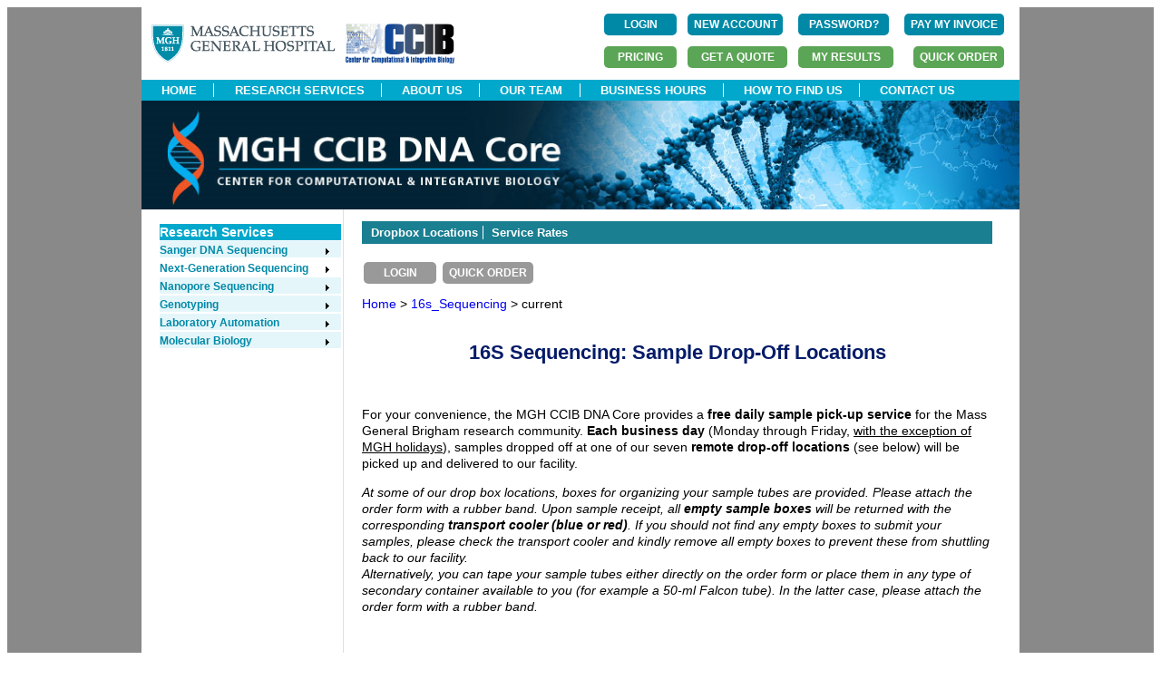

--- FILE ---
content_type: text/html;charset=ISO-8859-1
request_url: https://dnacore.mgh.harvard.edu/new-cgi-bin/site/pages/16s_sequencing_pages/16s_sequencing_dropoff.jsp;jsessionid=8748A059E36C9109254032886F99AA03
body_size: 27621
content:



<!doctype html>
<html>
<head>
<meta charset="utf-8">
<title>MGH DNA Core</title>
<script src="https://use.edgefonts.net/muli.js"></script>
<link href="/new-cgi-bin/site/styles/mghdnacore_v1.css;jsessionid=CD72B8A88917DA149A829A83F2ED1F0B.lims-worker1" rel="stylesheet" type="text/css">
<link rel="stylesheet" type="text/css" href="/new-cgi-bin/styles/custom-theme/jquery-ui-1.10.4.custom.css;jsessionid=CD72B8A88917DA149A829A83F2ED1F0B.lims-worker1" />
<script type="text/javascript" src="/new-cgi-bin/js/jquery-1.10.2.js;jsessionid=CD72B8A88917DA149A829A83F2ED1F0B.lims-worker1 "></script>
<script type="text/javascript" src="/new-cgi-bin/js/jquery-ui-1.10.4.custom.js;jsessionid=CD72B8A88917DA149A829A83F2ED1F0B.lims-worker1"></script>
<script type="text/javascript" src="/new-cgi-bin/js/dnacore.js;jsessionid=CD72B8A88917DA149A829A83F2ED1F0B.lims-worker1"></script>
<link href="/new-cgi-bin/site/styles/dnacore_seq.css;jsessionid=CD72B8A88917DA149A829A83F2ED1F0B.lims-worker1" rel="stylesheet" type="text/css">
<script type="text/javascript" src="/new-cgi-bin/js/jquery.bxslider.min.js;jsessionid=CD72B8A88917DA149A829A83F2ED1F0B.lims-worker1"></script>
<link href="/new-cgi-bin/site/styles/jquery.bxslider.css;jsessionid=CD72B8A88917DA149A829A83F2ED1F0B.lims-worker1" rel="stylesheet" />
<script type="text/xml">
</script>
<script type="text/javascript">
	function MM_openBrWindow(theURL,winName,features) { //v2.0
  	window.open(theURL,winName,features);
}
</script>


</head>


<body>
<div id="outer_container">
<div id="container">






<div id="fb-root"></div>
<script>(function(d, s, id) {
  var js, fjs = d.getElementsByTagName(s)[0];
  if (d.getElementById(id)) return;
  js = d.createElement(s); js.id = id;
  js.src = "//connect.facebook.net/en_US/sdk.js#xfbml=1&version=v2.5";
  fjs.parentNode.insertBefore(js, fjs);
}(document, 'script', 'facebook-jssdk'));


		
</script>
<div id = "header_top" style="height:80px;">
<div  style="float:left">
<br/>
  
<!--  
 --> 
        <div style="float:left; "> <a href="https://www.massgeneral.org/" >
       <img   src="/new-cgi-bin/site/images/mghlogo.gif;jsessionid=CD72B8A88917DA149A829A83F2ED1F0B.lims-worker1"  alt="MGH"  >
        </a>&nbsp;&nbsp;
        </div>

	
     <div style="float:left; ">  <a href="https://ccib.mgh.harvard.edu/" >
       <img   src="/new-cgi-bin/site/images/CCIB_fullcolor.jpg;jsessionid=CD72B8A88917DA149A829A83F2ED1F0B.lims-worker1"  alt="CCIB" width="120" height="44" >
        </a>
  </div> 

</div>




<div  style=" float:right;">


<table  >
  	<tr>
  	       <td style="padding:5px;text-align:left">
        
        <form id="login" name="login" action="/new-cgi-bin/site/pages/16s_sequencing_pages/login.jsp;jsessionid=CD72B8A88917DA149A829A83F2ED1F0B.lims-worker1" method="post" enctype="multipart/form-data">
        <input type="submit" value="LOGIN" id="state2" name="state1" class="button" style="margin:0px;width:80px" align="right"/>

        </form>



        
        </td> 
         <td style="padding:5px">
           <form id="registerFirst" name="registerFirst" action="/new-cgi-bin/site/pages/16s_sequencing_pages/registerFirst.jsp;jsessionid=CD72B8A88917DA149A829A83F2ED1F0B.lims-worker1" method="post" enctype="multipart/form-data">
        <input type="submit" value="NEW ACCOUNT" id="state2" name="state1" class="button" style="margin:0px;width:105px" align="right"/>

        </form>



      	</td>

    <!--  	<a style="font-size:12px;color:#01a8cc;font-family: 'Open Sans', sans-serif;" href="/new-cgi-bin/site/pages/16s_sequencing_pages/registerFirst.jsp;jsessionid=CD72B8A88917DA149A829A83F2ED1F0B.lims-worker1" >Create New Account</a>
           	<a style="margin-left:10px;font-size:12px;color:#01a8cc;font-family: 'Open Sans', sans-serif;"" href="/new-cgi-bin/site/pages/16s_sequencing_pages/forgot.jsp;jsessionid=CD72B8A88917DA149A829A83F2ED1F0B.lims-worker1" >Forgot Password?</a>
    -->     
  
    <td style="padding:5px">
           <form id="forgot" name="forgot" action="/new-cgi-bin/site/pages/16s_sequencing_pages/forgot.jsp;jsessionid=CD72B8A88917DA149A829A83F2ED1F0B.lims-worker1" method="post" enctype="multipart/form-data">
        <input type="submit" value="PASSWORD?" id="state2" name="state1" class="button" style="margin:0px;width:100px" align="right"/>

        </form>



     </td>
        <td style="padding:5px">
          <form action="https://researchcores.partners.org/pay_with_credit_card" method="get" theme="simple">
          <input type="submit" value="PAY MY INVOICE" class="button" style="margin:0px;width:110px" align="center"/>

         </form>
        </td>

    
          
      </tr>
        <tr>
        <td style="padding:5px;text-align:right">
          <form action="/new-cgi-bin/site/pages/service_rates.jsp;jsessionid=CD72B8A88917DA149A829A83F2ED1F0B.lims-worker1" method="get" theme="simple">
          <input type="submit" value="PRICING" id="state2" name="state1" class="button_dark_green" style="margin:0px" align="center"/>

         </form>
        </td>

       <td style="padding:5px;text-align:right">        	
	      	<form id="submit_quote" name="submit_quote" action="/new-cgi-bin/site/pages/16s_sequencing_pages/submit_quote.jsp;jsessionid=CD72B8A88917DA149A829A83F2ED1F0B.lims-worker1" method="post" enctype="multipart/form-data">
	      	<input type="submit" value="GET A QUOTE" id="state3a" name="state" class="button_dark_green" style="width:110px;margin:0px;font-weight:bold"/>

	        </form>


      
       </td>

     
        <td style="padding:5px;text-align:right">
		
		<form id="login" name="login" action="/new-cgi-bin/site/pages/16s_sequencing_pages/login.jsp;jsessionid=CD72B8A88917DA149A829A83F2ED1F0B.lims-worker1" method="post" enctype="multipart/form-data">
		<input type="hidden" name="s" value="results" id="login_s"/>
        <input type="submit" value="MY RESULTS" id="state4" name="state1" class="button_dark_green" style="margin:0px;width:105px;" align="center"/>

        </form>



		
		</td>
        
        
		<td style="padding:5px;text-align:right">
		
		<form id="login" name="login" action="/new-cgi-bin/site/pages/16s_sequencing_pages/login.jsp;jsessionid=CD72B8A88917DA149A829A83F2ED1F0B.lims-worker1" method="post" enctype="multipart/form-data">
		<input type="hidden" name="s" value="order" id="login_s"/>
        <input type="submit" value="QUICK ORDER" id="state4" name="state1" class="button_dark_green" style="margin:0px;width:100px;" align="center"/>

        </form>



		
		</td>
	</tr>

</table>




</div>
</div>
<div id = "header_nav_bar" width="968">
	<ul> 
		
		
			<li ><a href="/new-cgi-bin/site/pages/index.jsp;jsessionid=CD72B8A88917DA149A829A83F2ED1F0B.lims-worker1">HOME</a></li>
		
			
		
			<li><a href="/new-cgi-bin/site/pages/services.jsp;jsessionid=CD72B8A88917DA149A829A83F2ED1F0B.lims-worker1">RESEARCH SERVICES</a></li>
		
		
		
		
			<li><a href="/new-cgi-bin/site/pages/about.jsp;jsessionid=CD72B8A88917DA149A829A83F2ED1F0B.lims-worker1">ABOUT US</a></li>
		
			
		
			<li><a href="/new-cgi-bin/site/pages/our_team.jsp;jsessionid=CD72B8A88917DA149A829A83F2ED1F0B.lims-worker1">OUR TEAM</a></li>
		
		
		
		<li><a href="/new-cgi-bin/site/pages/business_hours.jsp;jsessionid=CD72B8A88917DA149A829A83F2ED1F0B.lims-worker1">BUSINESS HOURS</a></li>
		
		
		
		<li><a href="/new-cgi-bin/site/pages/how_to_find_us.jsp;jsessionid=CD72B8A88917DA149A829A83F2ED1F0B.lims-worker1">HOW TO FIND US</a></li>
		
		
		
		<li><a href="/new-cgi-bin/site/pages/contact_us.jsp;jsessionid=CD72B8A88917DA149A829A83F2ED1F0B.lims-worker1">CONTACT US</a></li>
		
    </ul>
</div>

<div id="logo">
    <img  name="main-banner" src="/new-cgi-bin/site/images/banner/main-banner.jpg;jsessionid=CD72B8A88917DA149A829A83F2ED1F0B.lims-worker1" width="968" height="120"  alt="Banner">
</div>

<!--  
<div id="top_nav_bar">
	<ul id="MenuBar">
    	<li><a href="/new-cgi-bin/site/pages/index.jsp;jsessionid=CD72B8A88917DA149A829A83F2ED1F0B.lims-worker1">Home</a></li>
    	<li><a href="/new-cgi-bin/site/pages/16s_sequencing_pages/16s_sequencing_dropoff.jsp;jsessionid=CD72B8A88917DA149A829A83F2ED1F0B.lims-worker1">Drop-Off Locations</a>    </li>
    	<li><a href="/new-cgi-bin/site/pages/next_generation_sequencing_pages/next_generation_sequencing_rates.jsp;jsessionid=CD72B8A88917DA149A829A83F2ED1F0B.lims-worker1">Service Rates</a></li>
    	<li><a href="/new-cgi-bin/site/pages/contact_us.jsp;jsessionid=CD72B8A88917DA149A829A83F2ED1F0B.lims-worker1">Contact Us</a></li>
	
	</ul>
</div>

<div id="left_col"><br>
  	

	
	<div>
	<form id="prelogin" name="prelogin" action="/new-cgi-bin/site/pages/16s_sequencing_pages/prelogin.jsp;jsessionid=CD72B8A88917DA149A829A83F2ED1F0B.lims-worker1" method="post" enctype="multipart/form-data">
		<input type="submit" value="Online Ordering" id="state1a" name="state" class="button_disabled" style="width:180px;height:40px;font-size:15px;padding-top:10px"/>

	</form>



	</div>
	<div style="margin-top:-15px">
	<form id="prelogin" name="prelogin" action="/new-cgi-bin/site/pages/16s_sequencing_pages/prelogin.jsp;jsessionid=CD72B8A88917DA149A829A83F2ED1F0B.lims-worker1" method="post" enctype="multipart/form-data">
		<input type="submit" value="Order Status" id="state2a" name="state" class="button_disabled" style="width:180px;height:40px;font-size:15px;padding-top:10px"/>

	</form>



	</div>

        <div style="margin-top:-15px">
        <form id="prelogin" name="prelogin" action="/new-cgi-bin/site/pages/16s_sequencing_pages/prelogin.jsp;jsessionid=CD72B8A88917DA149A829A83F2ED1F0B.lims-worker1" method="post" enctype="multipart/form-data">
                <input type="hidden" name="state" value="SeqResults" id="prelogin_state"/>
                <input type="submit" value="My Results" id="state3a" name="fake_state" class="button_disabled" style="width:180px;height:40px;font-size:15px;padding-top:10px"/>

        </form>



        </div>
       <div style="margin-top:-15px">
        <form id="prelogin" name="prelogin" action="/new-cgi-bin/site/pages/16s_sequencing_pages/prelogin.jsp;jsessionid=CD72B8A88917DA149A829A83F2ED1F0B.lims-worker1" method="post" enctype="multipart/form-data">
                <input type="submit" value="Cancel Order" id="state3a" name="fake_state" class="button_disabled" style="width:180px;height:40px;font-size:15px;padding-top:10px"/>

        </form>



        </div>
  	
    <br>

	<div id="left_guide_bar">
 	<ul class = "left_guide_bar_class"><li><a href="#">Guidelines</a></li>
 		<ul >
 		<li><a href="/new-cgi-bin/site/pages/16s_sequencing_pages/16s_sequencing_submission.jsp;jsessionid=CD72B8A88917DA149A829A83F2ED1F0B.lims-worker1">Sample Submission</a></li>
  		<li><a href="/new-cgi-bin/site/pages/16s_sequencing_pages/16s_sequencing_data.jsp;jsessionid=CD72B8A88917DA149A829A83F2ED1F0B.lims-worker1">Data Retrieval  </a></li>
	</ul>
	</ul>
	</div>

	<span style="padding-top:30px">&nbsp;</span>

-->
<div id=left_col>
 
<div id="left_nav_bar">
		<ul class = "left_nav_bar_class_1">
   			<li><a href="#">Research Services</a></li>
   		</ul >





	<ul class = "left_nav_bar_class">

	<li class=my_green ><a href="/new-cgi-bin/site/pages/sequencing_main.jsp;jsessionid=CD72B8A88917DA149A829A83F2ED1F0B.lims-worker1" class = "arrow">Sanger DNA Sequencing</a>
    	<ul>
    		<li><a href="/new-cgi-bin/site/pages/sequencing_main.jsp;jsessionid=CD72B8A88917DA149A829A83F2ED1F0B.lims-worker1">Overview</a></li><br/>
      		<li><a href="/new-cgi-bin/site/pages/sequencing_main.jsp;jsessionid=CD72B8A88917DA149A829A83F2ED1F0B.lims-worker1#IndividualTubeSeq">Individual Tube Sequencing</a></li><br/>
      		<li><a href="/new-cgi-bin/site/pages/sequencing_main.jsp;jsessionid=CD72B8A88917DA149A829A83F2ED1F0B.lims-worker1#FullPlateSeq">96-Well Plate Sequencing</a></li><br/>
      		<li><a href="/new-cgi-bin/site/pages/sequencing_main.jsp;jsessionid=CD72B8A88917DA149A829A83F2ED1F0B.lims-worker1#DiffTemplateSeq">Difficult Template Sequencing</a></li><br/>
      		<li><a href="/new-cgi-bin/site/pages/sequencing_main.jsp;jsessionid=CD72B8A88917DA149A829A83F2ED1F0B.lims-worker1#LongReadSeq">Long Read Sanger Sequencing</a></li><br/>
			<li><a class = "arrow" href="/new-cgi-bin/site/pages/supporting_sequencing_main.jsp;jsessionid=CD72B8A88917DA149A829A83F2ED1F0B.lims-worker1">Supporting Sequencing Services</a><br/>
				<ul>
					<li><a href="/new-cgi-bin/site/pages/supporting_sequencing_main.jsp;jsessionid=CD72B8A88917DA149A829A83F2ED1F0B.lims-worker1">96-Well PCR Product Purification</a></li><br/>
    				<li><a href="/new-cgi-bin/site/pages/supporting_sequencing_main.jsp;jsessionid=CD72B8A88917DA149A829A83F2ED1F0B.lims-worker1">96-Well Plasmid DNA Preparation</a></li><br/>
    			</ul>
      		</li>
		</ul>
	</li>







	



  	<li class=green ><a class = "arrow" href="/new-cgi-bin/site/pages/next_generation_sequencing_main.jsp;jsessionid=CD72B8A88917DA149A829A83F2ED1F0B.lims-worker1">Next-Generation Sequencing</a>
		<ul>
		 	<li ><a href="/new-cgi-bin/site/pages/next_generation_sequencing_main.jsp;jsessionid=CD72B8A88917DA149A829A83F2ED1F0B.lims-worker1">Overview</a>    </li><br/>
		  	<li ><a href="/new-cgi-bin/site/pages/crispr_sequencing_main.jsp;jsessionid=CD72B8A88917DA149A829A83F2ED1F0B.lims-worker1">CRISPR Sequencing     </a></li>	<br/>
  			<li ><a href="/new-cgi-bin/site/pages/complete_plasmid_sequencing_main.jsp;jsessionid=CD72B8A88917DA149A829A83F2ED1F0B.lims-worker1">Complete Plasmid Sequencing</a></li><br/>
   			<li > <a href="/new-cgi-bin/site/pages/viral_genome_sequencing_main.jsp;jsessionid=CD72B8A88917DA149A829A83F2ED1F0B.lims-worker1">Viral Genome Sequencing</a></li>	<br/>	
    		<li > <a href="/new-cgi-bin/site/pages/complete_amplicon_sequencing_main.jsp;jsessionid=CD72B8A88917DA149A829A83F2ED1F0B.lims-worker1">Complete Amplicon Sequencing</a></li><br/>
   			<li > <a href="/new-cgi-bin/site/pages/16s_sequencing_main.jsp;jsessionid=CD72B8A88917DA149A829A83F2ED1F0B.lims-worker1">16S Sequencing</a></li>	<br/>	
   			<li > <a href="/new-cgi-bin/site/pages/library_sequencing_main.jsp;jsessionid=CD72B8A88917DA149A829A83F2ED1F0B.lims-worker1">Library Sequencing</a></li>	<br/>	
   		</ul>
   		</li>





	<li class=my_green ><a  class = "arrow" href="/new-cgi-bin/site/pages/nanopore_sequencing_main.jsp;jsessionid=CD72B8A88917DA149A829A83F2ED1F0B.lims-worker1">Nanopore Sequencing</a>
    	<ul>
    	   	<li><a href="/new-cgi-bin/site/pages/rapid_plasmid_sequencing_main.jsp;jsessionid=CD72B8A88917DA149A829A83F2ED1F0B.lims-worker1">Rapid Plasmid and Amplicon Sequencing</a></li><br/>
    	   	<li><a href="/new-cgi-bin/site/pages/aav_genome_sequencing_main.jsp;jsessionid=CD72B8A88917DA149A829A83F2ED1F0B.lims-worker1">AAV Genome Sequencing</a></li><br/>
      		<li><a href="/new-cgi-bin/site/pages/flas_sequencing_main.jsp;jsessionid=CD72B8A88917DA149A829A83F2ED1F0B.lims-worker1">Full-Length Amplicon Sequencing</a></li>
    	</ul>
  	</li>





   	<li class=my_green ><a class = "arrow" href="/new-cgi-bin/site/pages/genotyping_main.jsp;jsessionid=CD72B8A88917DA149A829A83F2ED1F0B.lims-worker1">Genotyping</a>
 
     	<ul>
   			<li><a href="/new-cgi-bin/site/pages/genotyping_main.jsp;jsessionid=CD72B8A88917DA149A829A83F2ED1F0B.lims-worker1">Overview</a></li><br/>
       		<li><a href="/new-cgi-bin/site/pages/mouse_genotyping_main.jsp;jsessionid=CD72B8A88917DA149A829A83F2ED1F0B.lims-worker1">Mouse Genotyping</a></li><br/>
      		<li><a href="/new-cgi-bin/site/pages/MLPA_main.jsp;jsessionid=CD72B8A88917DA149A829A83F2ED1F0B.lims-worker1">DNA Fragment Analysis</a></li>
      	</ul>
  	</li>




  	<li class=my_green ><a  class = "arrow" href="/new-cgi-bin/site/pages/custom_automation_main.jsp;jsessionid=CD72B8A88917DA149A829A83F2ED1F0B.lims-worker1">Laboratory Automation</a>      
    	<ul>
    	   	<li><a href="/new-cgi-bin/site/pages/custom_automation_main.jsp;jsessionid=CD72B8A88917DA149A829A83F2ED1F0B.lims-worker1">Overview</a></li><br/>
      		<li><a href="/new-cgi-bin/site/pages/automation_pages/plasmid_prep.jsp;jsessionid=CD72B8A88917DA149A829A83F2ED1F0B.lims-worker1">96-Well Plasmid DNA Preparation</a></li><br/>
      		<li><a href="/new-cgi-bin/site/pages/automation_pages/cDNA_library_screening.jsp;jsessionid=CD72B8A88917DA149A829A83F2ED1F0B.lims-worker1">cDNA Library Screening</a></li><br/>
      		<li><a href="/new-cgi-bin/site/pages/automation_pages/custom_projects.jsp;jsessionid=CD72B8A88917DA149A829A83F2ED1F0B.lims-worker1">Custom Projects</a></li><br/>
    	</ul>
  	</li>



	<li class=my_green ><a  class = "arrow" href="/new-cgi-bin/site/pages/custom_molbio_main.jsp;jsessionid=CD72B8A88917DA149A829A83F2ED1F0B.lims-worker1">Molecular Biology</a>
    	<ul>
    	   	<li><a href="/new-cgi-bin/site/pages/custom_molbio_main.jsp;jsessionid=CD72B8A88917DA149A829A83F2ED1F0B.lims-worker1">Overview</a></li><br/>
      		<li><a href="/new-cgi-bin/site/pages/custom_molbio_main.jsp;jsessionid=CD72B8A88917DA149A829A83F2ED1F0B.lims-worker1">Custom Services</a></li>
    	</ul>
  	</li>
</ul>
</div>


</div>
<div id=center_col2> 





<div id="fb-root"></div>
<script>(function(d, s, id) {
  var js, fjs = d.getElementsByTagName(s)[0];
  if (d.getElementById(id)) return;
  js = d.createElement(s); js.id = id;
  js.src = "//connect.facebook.net/en_US/sdk.js#xfbml=1&version=v2.5";
  fjs.parentNode.insertBefore(js, fjs);
}(document, 'script', 'facebook-jssdk'));
		
</script>
<div id="page_nav_bar">
<ul >
  <!--  
  		<li><a href="/new-cgi-bin/site/pages/16s_sequencing_pages/16s_sequencing_submission.jsp;jsessionid=CD72B8A88917DA149A829A83F2ED1F0B.lims-worker1">Sample Submission Guidelines</a></li>
  		<li><a href="/new-cgi-bin/site/pages/16s_sequencing_pages/16s_sequencing_data.jsp;jsessionid=CD72B8A88917DA149A829A83F2ED1F0B.lims-worker1">Data Retrieval  </a></li>  	
   --> 
   		<li><a href="/new-cgi-bin/site/pages/16s_sequencing_pages/16s_sequencing_dropoff.jsp;jsessionid=CD72B8A88917DA149A829A83F2ED1F0B.lims-worker1">Dropbox Locations</a>    </li>
    	<li><a href="/new-cgi-bin/site/pages/next_generation_sequencing_pages/next_generation_sequencing_rates.jsp;jsessionid=CD72B8A88917DA149A829A83F2ED1F0B.lims-worker1">Service Rates</a></li>
      
	
</ul>

<!--  <div style="height:60px"> -->
 

<table  >
	<tr>
         
        <td style="padding:0px;text-align:right">
        <form id="login" name="login" action="/new-cgi-bin/site/pages/16s_sequencing_pages/login.jsp;jsessionid=CD72B8A88917DA149A829A83F2ED1F0B.lims-worker1" method="post" enctype="multipart/form-data">
        <input type="submit" value="LOGIN" id="state2" name="state1" class="button_grey" style="margin:0px" align="center"/>

        </form>



        
        </td>

		<td style="padding:5px;text-align:right">
		
		<form id="login" name="login" action="/new-cgi-bin/site/pages/16s_sequencing_pages/login.jsp;jsessionid=CD72B8A88917DA149A829A83F2ED1F0B.lims-worker1" method="post" enctype="multipart/form-data">
		<input type="hidden" name="s" value="order" id="login_s"/>
        <input type="submit" value="QUICK ORDER" id="state4" name="state1" class="button_grey" style="margin:0px;width:100px;" align="center"/>

        </form>



		
		</td>
	</tr>
</table>




<!--  </div>-->
</div>
  	<script>
	function toogle() {
		var e = document.getElementById('order_forms');
		if(e.style.display == 'none') e.style.display = 'inline';
		else e.style.display = 'none';
	}
	</script>



<div class="left path" >
	<!-- display a short path margin-left:-15px; margin-right:-45px; -->


<a href="/new-cgi-bin/site/pages/index.jsp;jsessionid=CD72B8A88917DA149A829A83F2ED1F0B.lims-worker1" >Home</a> >

	
	
		<a href="/new-cgi-bin/site/pages/16s_sequencing_main.jsp;jsessionid=CD72B8A88917DA149A829A83F2ED1F0B.lims-worker1" >
		16s_Sequencing
		</a>
		>


<!--


		<a href="/new-cgi-bin/site/pages/.jsp;jsessionid=CD72B8A88917DA149A829A83F2ED1F0B.lims-worker1" >
		lastPage</a>
		>

-->
current
</div>

  <h5 align="center">&nbsp;</h5>
 <h5>16S Sequencing: Sample Drop-Off Locations</h5>
  <p align="center">&nbsp;</p>
 <p>
  For your convenience, the MGH CCIB DNA Core provides a <strong>free daily sample pick-up service</strong>
   for the Mass General Brigham research community. <strong>Each business day</strong> (Monday through Friday, 
  <u>with the exception of MGH holidays</u>), samples dropped off at one of our seven<strong> remote drop-off locations</strong> 
  (see below) will be picked up and delivered to our facility.
  </p>
  <p><i>
  At some of our drop box locations, boxes for organizing your sample tubes are provided. Please attach the order form with a rubber band. Upon sample receipt, all <strong>empty sample boxes</strong> will be returned with the corresponding <strong>transport cooler (blue or red)</strong>. If you should not find any empty boxes to submit your samples, please check the transport cooler and kindly remove all empty boxes to prevent these from shuttling back to our facility.
  <br>Alternatively, you can tape your sample tubes either directly on the order form or place them in any type of secondary container available to you (for example a 50-ml Falcon tube). In the latter case, please attach the order form with a rubber band.
  </i></p>
<!--  
<div style="border:1px solid red;background-color:#F2F2F2;
		margin-bottom:20px;margin-left:12px;margin-right:15px;padding-left:10px;padding-right:10px;margin-top:20px">

<p>
 <strong>IMPORTANT</strong>:<br><br>
We are currently offering our 16S Sequencing service for <strong>individual samples and full plates</strong> once a week, <strong>beginning each Wednesday. The deadline for sample arrival at the Core Facility (38 Sidney St. Cambridge) is 4pm.</strong> If you are using one of our dropbox locations for sample delivery, please place the order in the cooler by Wednesday mid-morning to ensure timely delivery. If you should miss this cutoff time, your samples will be entered into the queue and processed during the following cycle. 
<br>
Samples may be submitted early and they will be stored at the core under the appropriate conditions until the Wednesday start date. Full plates will be processed on a first come, first serve basis and the turnaround time will depend on the current demand. We ask researchers to notify <a href="mailto:jdarga@mgh.harvard.edu">the NGS Team Manager</a> ahead of time to allow us to plan accordingly. 
  </p>
 </div>
  -->
  <br/>
     <p><strong><font size="-1">Simches Research Building - Molecular Biology Department (7th floor)
  </font></strong>
	<br><i><small><font color="225e80">The sample drop box (= blue or red <u>transport cooler</u>) can be found in the refrigerator located in the central corridor, on the other side of the glass doors of the elevator lobby. 
	Courier will <u>not</u> pick up any samples that have been placed on the refrigerator shelves. Sample boxes are provided. Key card access is required.
	</i>
	<br><font color="red">Cut-off time (for same-day pick-up): 10:00 AM
	</font></font></small>
   </p>
   

    <p style="margin-top:-5px"><strong><font size="-1">
Simches Research Building - Lobby (1st floor)  </font></strong>
	<br><i><small><font color="225e80">The sample drop box is located in front of the glass wall on the left side of the main entrance. This drop box is not refrigerated. 
 </i>
	<br><font color="red" >Cut-off time (for same-day pick-up): 10:00 AM
	</font></font></small>
   </p>
   
  
  <p style="margin-top:-5px"><strong><font size="-1">MGH Main Campus - Jackson Building (13th floor)
  </font></strong>
	<br><i><small><font color="225e80">The sample drop box (= blue or red <u>transport cooler</u>) can be found in the refrigerator located in the elevator lobby. 
   Courier will not pick up any samples that have been placed on the refrigerator shelves. Sample boxes are provided.
   </i>
	<br><font color="red" ">Cut-off time (for same-day pick-up): 10:00 AM
	</font></font></small>
   </p>

  <p style="margin-top:-5px"><strong><font size="-1">MGH Charlestown (CNY; 6th floor)
  </font></strong>
	<br><i><small><font color="225e80">The sample drop box (= blue or red<u> transport cooler</u>) can be found in the refrigerator in room 6122B, East side. 
 Courier will not pick up any samples that have been placed on the refrigerator shelves. Sample boxes are provided. You can contact Stacy Francis (Tel 617-726-5689) if you should have any questions. 
 </i>
	<br><font color="red" >Cut-off time (for same-day pick-up): 10:30 AM
	</font></font></small>
   </p>

 <p style="margin-top:-5px"><strong><font size="-1"> Ragon Institute - 600 Main Street, Cambridge  
  </font></strong>
	<br><small><i><font color="225e80">
The sample drop box (blue or red transport cooler box) is located at the 50 Portland Street entrance.  This drop box is not refrigerated.
  </i>
	<br><font color="red" >Cut-off time (for same-day pick-up): 11:00 AM
	</font></font></small>
  </p>
    <p style="margin-top:-5px">
   <strong><font size="-1">Brigham and Women's Building for Transformative Medicine - 60 Fenwood Road, Boston  
  </font></strong>
	<br><small><i><font color="225e80">The sample drop box is located on the ground floor, in the room next to the freight elevators (also accessible directly from the loading dock on Vining Street). BWH ID badge may be required.
  </i>
	<br><font color="red" >Cut-off time (for same-day pick-up): 8:15 AM 
	</font></font></small>
  </p>
  
   <p style="margin-top:-5px">
   <strong><font size="-1">New Research Building, Harvard Medical School - 77 Louis Pasteur Avenue  
  </font></strong>
	<br><small><i><font color="225e80">The sample drop box is located on the ground floor, behind the main staircase at the Blackfan Street entrance.
  </i>
	<br><font color="red" >Cut-off time (for same-day pick-up): 8:15 AM 
	</font></font></small>
  </p>
  
<p>You also have the option to personally deliver your samples to the core facility:
</p>

 <p style="margin-top:-5px"><strong><font size="-1">MGH CCIB DNA Core Facility - 38 Sidney Street, Cambridge
  </font></strong>
	<br><small><i><font color="225e80">The facility is located on the 1st floor of the Clark Building (Suite 100). Building can be accessed on all business days, Mondays through Fridays (8:00 AM - 5:45 PM). The drop slot is to the left of the entrance door to Suite 100. Drop box is not refrigerated but is constantly checked by core personnel.

  </i>
	<br><font color="red" >Cut-off time (for weekly service run): Wednesdays at 4:00 PM
	</font></font></small>
   </p>

</div>	<!--center_col2  -->





<div id="fb-root"></div>
<script>(function(d, s, id) {
  var js, fjs = d.getElementsByTagName(s)[0];
  if (d.getElementById(id)) return;
  js = d.createElement(s); js.id = id;
  js.src = "//connect.facebook.net/en_US/sdk.js#xfbml=1&version=v2.5";
  fjs.parentNode.insertBefore(js, fjs);
}(document, 'script', 'facebook-jssdk'));


		
</script>

   <div id = "footer_dnacore">
   	<div id = "footer_dnacore_left">
   &copy;Copyright 2026 MGH CCIB DNA Core
   	</div>
<!--
	<div id = "footer_dnacore_right">
	   <a href="https://www.facebook.com/mghdnacore"> <img src="/new-cgi-bin/site/images/banner/facebook_blue.gif;jsessionid=CD72B8A88917DA149A829A83F2ED1F0B.lims-worker1" 
	   alt="Facebook" width="20" height="20">
	   </a>
	    <a href="https://www.twitter.com/MGH_DNA_Core"> <img src="/new-cgi-bin/site/images/banner/twitter_blue.gif;jsessionid=CD72B8A88917DA149A829A83F2ED1F0B.lims-worker1" 
	   alt="Twitter" width="20" height="20">
	   </a> 
	</div>
-->

</div>	 <!--footer_dnacore -->



</div>	<!-- container  -->
</div>	<!-- outer_container  -->
</body>

</html>
